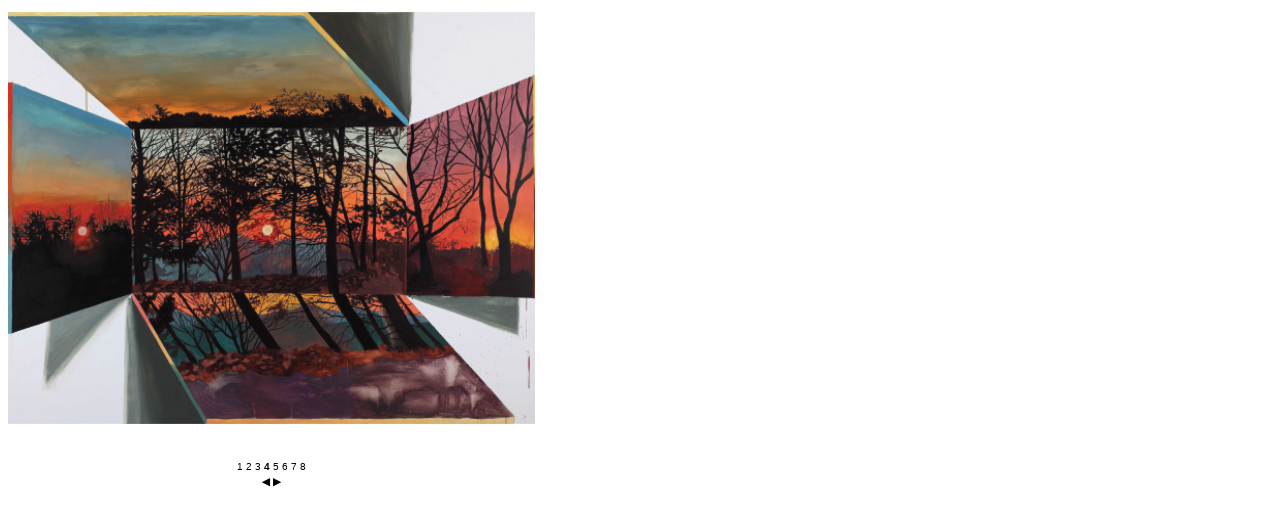

--- FILE ---
content_type: text/html
request_url: https://gallerydos.com/exhibitions/past/2022/guhuikwon/guhuikwon_image.html
body_size: 5335
content:
<!DOCTYPE html PUBLIC "-//W3C//DTD XHTML 1.0 Transitional//EN" "http://www.w3.org/TR/xhtml1/DTD/xhtml1-transitional.dtd">
<html xmlns="http://www.w3.org/1999/xhtml">
<head>
<meta http-equiv="Content-Type" content="text/html; charset=euc-kr" />
<title>galleryDOS &gt; exhibitions &gt; guhui kwon</title>
<style type="text/css">
<!--
a:link {color: #000000;	text-decoration: none;}
a:visited {text-decoration: none; color: #000000;}
a:hover {text-decoration: none;	color: #000000;}
a:active {text-decoration: none; color: #000000;}

.style1 {
	text-decoration: none;
	color: #000000;
	font-size: 10px;
	font-family: Arial, Helvetica, sans-serif;
}
.style2 {font-size: 10px; font-weight: bold;}
.style3 {font-size: 11px}
-->
</style></head>

<script>
var SlideShowSpeed = 10000;
var CrossFadeDuration = 2;

var Picture = new Array(); // don't change this
var Caption = new Array(); // don't change this
var showHot = false;       // don't change this
 
Picture.push('guhuikwon01.jpg');
Picture.push('guhuikwon02.jpg');
Picture.push('guhuikwon03.jpg');
Picture.push('guhuikwon04.jpg');
Picture.push('guhuikwon05.jpg');
Picture.push('guhuikwon06.jpg');
Picture.push('guhuikwon07.jpg');
Picture.push('guhuikwon08.jpg');

var PictureUrl = new Array();
 
PictureUrl.push('guhuikwon01.jpg');
PictureUrl.push('guhuikwon02.jpg');
PictureUrl.push('guhuikwon03.jpg');
PictureUrl.push('guhuikwon04.jpg');
PictureUrl.push('guhuikwon05.jpg');
PictureUrl.push('guhuikwon06.jpg');
PictureUrl.push('guhuikwon07.jpg');
PictureUrl.push('guhuikwon08.jpg');

var tss;
var iss;
var jss = 0;
var pss = Picture.length-1;

var preLoad = new Array();
 
for (iss = 0; iss<pss+1; iss++) {
    preLoad[iss] = new Image();
    preLoad[iss].src = Picture[iss];
}
 
function control(how) {
    if (showHot) {
        if (how=='F') jss = jss + 1;
        if (how=='B') jss = jss - 1;
        if (jss > (pss)) jss = 0;
        if (jss < 0) jss = pss;

        setPos(jss);
    }
}

function setPos(pos) {
    try {
        with(document) {
            if (all) {
                images.PictureBox.style.cursor = 'pointer';
                images.PictureBox.style.filter = 'blendTrans(duration=2)';
                images.PictureBox.style.filter = 'blendTrans(duration=CrossFadeDuration)';
                images.PictureBox.filters.blendTrans.Apply();
            }
 
            images.PictureBox.src = preLoad[pos].src;

            for(var i=0; i<Picture.length; i++) {
                var cig = document.getElementById('CaptionBox'+i);
                if(i==jss) {cig.innerHTML = '<strong style="color:black">'+(i+1)+'</strong>';}
                else {cig.innerHTML = (i+1);}
 
                setEvent(cig, i);
            }

            if (all) images.PictureBox.filters.blendTrans.Play();
 
            images.PictureBox.onclick= function() {
                location = PictureUrl[pos];
            }
        }
    }
 
    catch (e) {
        alert(e);
    }
}

function setEvent(obj, pos) {
    obj.onclick = function() {
        imgLoopContext.imgLoopStop();
        jss = pos;
        setPos(pos);
        imgLoopContext.imgLooping();
    }
}

var setTimer = null;
var imgLoopContext = {
    imgLooping : function() {setTimer = setInterval('control("F")', 5000);},
    imgLoopStop : function() {clearInterval(setTimer);}
}

window.onload = function() {
    jss = parseInt(Math.random()*100)%Picture.length;
    setPos(jss);

    showHot = true;
    self.focus();
    imgLoopContext.imgLooping();
    document.images.PictureBox.onmouseover = imgLoopContext.imgLoopStop;
    document.images.PictureBox.onmouseout  = imgLoopContext.imgLooping;
}
</script>
 
    <body>
        <table width="520" height="500" border='0' cellpadding='0' cellspacing='0'>
          <!--DWLayoutTable-->
          <tr>
              <td height="451" colspan='4' valign="top">
              <img src='guhuikwon01.jpg' name='PictureBox' width='527' height='420'></td>
          </tr>
 
          <tr>
              <td height="17" colspan='4' align='center' valign="top" id='CaptionBox' style='font-family:돋움; font-size:9pt; color:#000000;'>
		  <span class="style1 style1" id='CaptionBox0'>1</span>
                  <span class="style1 style1" id='CaptionBox1'>2</span>
                  <span class="style1 style1" id='CaptionBox2'>3</span>
                  <span class="style1 style1" id='CaptionBox3'>4</span>
                  <span class="style1 style1" id='CaptionBox4'>5</span>
                  <span class="style1 style1" id='CaptionBox5'>6</span>
                  <span class="style1 style1" id='CaptionBox6'>7</span>
                  <span class="style1 style1" id='CaptionBox7'>8</span></td>
          </tr>
            
          <tr>
              <td width="253" height="13">&nbsp;</td>
              <td width="11" align='center' valign="top"><a href='#' class="style2" onClick='javascript_:control("B");'>◀</a></td>
              <td width="11" align='center' valign="top"><a href='#' class="style2" onClick='javascript_:control("F");'>▶</a></td>
              <td width="253">&nbsp;</td>
          </tr>
            
          <tr>
              <td height="19">&nbsp;</td>
              <td>&nbsp;</td>
              <td>&nbsp;</td>
              <td>&nbsp;</td>
          </tr>
       </table>

</body>
</html>